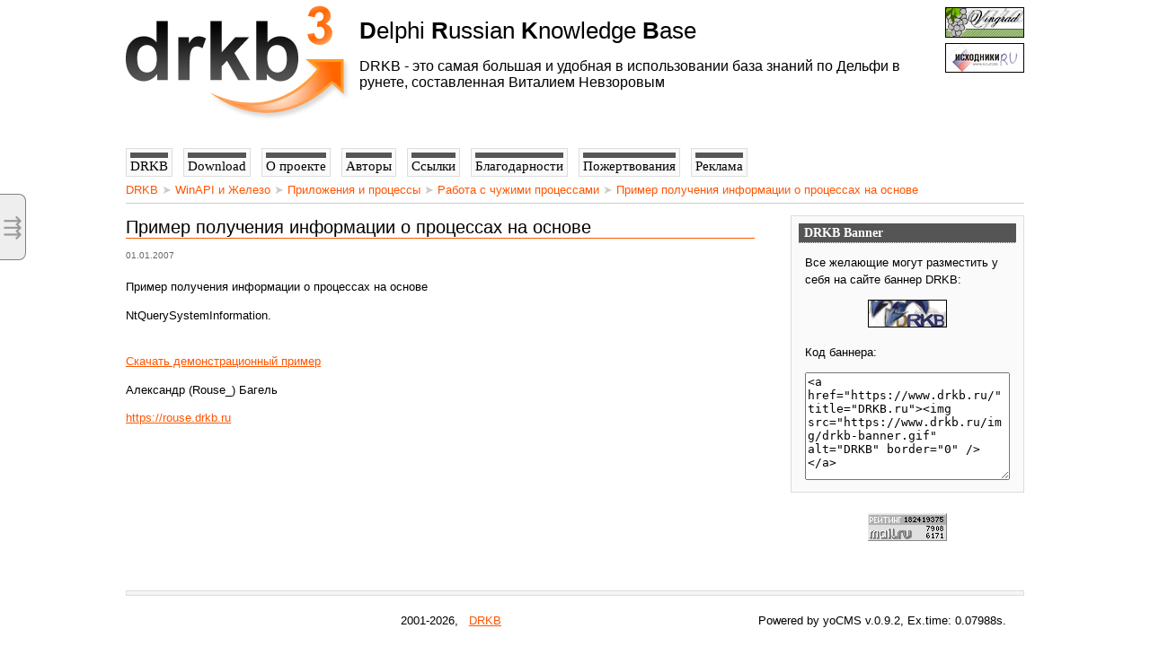

--- FILE ---
content_type: text/html; charset=UTF-8
request_url: https://drkb.ru/winapi/process/external_process/c0415b72bedd441d
body_size: 2516
content:
<!DOCTYPE HTML>
<html>
<head>
<!-- host=drkb.ru -->
  <title>Пример получения информации о процессах на основе - DRKB.RU</title>
  <meta http-equiv="Content-Type" content="text/html; charset=UTF-8">
  <meta name="keywords" content="DRKB, Delphi Russian Knowledge Base, Delphi FAQ, Дельфи FAQ, Delphi, Дельфи, Vit, Vitaly Nevzorov, Виталий Невзоров, Вит">
  <link rel="shortcut icon" type="image/ico" href="/favicon.ico">
  <link rel="stylesheet" type="text/css" href="/css/style.css">
  <meta name="viewport" content="width=device-width, initial-scale=1">

  <script type="text/javascript" src="/js/jQuery.js"></script>

</head>

<body>



<!-- Offside -->
<input type="checkbox" id="toggle">
<div id="slideout">
  <label for="toggle" id="toggler" title="Content Tree">
    &#8694;
  </label>

  <iframe src="/tree.php"></iframe>
</div>



<div class="wrapper">

  <!-- Rating@Mail.ru counter -->
<script type="text/javascript">
var _tmr = window._tmr || (window._tmr = []);
_tmr.push({id: "89876", type: "pageView", start: (new Date()).getTime()});
(function (d, w, id) {
  if (d.getElementById(id)) return;
  var ts = d.createElement("script"); ts.type = "text/javascript"; ts.async = true; ts.id = id;
  ts.src = "https://top-fwz1.mail.ru/js/code.js";
  var f = function () {var s = d.getElementsByTagName("script")[0]; s.parentNode.insertBefore(ts, s);};
  if (w.opera == "[object Opera]") { d.addEventListener("DOMContentLoaded", f, false); } else { f(); }
})(document, window, "topmailru-code");
</script><noscript><div>
<img src="https://top-fwz1.mail.ru/counter?id=89876;js=na" style="border:0;position:absolute;left:-9999px;" alt="Top.Mail.Ru" />
</div></noscript>
<!-- //Rating@Mail.ru counter -->

    <div class="header">

    <a href="/" title="Delphi Russian Knowledge Base">
      <img src="/img/logo.png" class="logo">
    </a>

    <div class="float-right right">

            
      <div class="banners">
        <a href="http://forum.vingrad.ru/" title="Перейти на форумы Vingrad" target="_blank"><img src="/img/banner-vingrad.gif" class="banner" alt="Vingrad"></a>
        <a href="http://forum.sources.ru/" title="Перейти на форум Исходников.РУ" target="_blank"><img src="/img/banner-sour.gif" alt="Sources"></a>
      </div>
    </div>

    <div class="slogan">
      <b>D</b>elphi <b>R</b>ussian <b>K</b>nowledge <b>B</b>ase
      <div>
        DRKB - это самая большая и удобная в использовании база знаний по Дельфи в рунете, составленная Виталием Невзоровым
      </div>
    </div>

  </div>

  <div class="content">


      <div class="menubar" id="menubar">

    <a href="/"><span>DRKB</span></a>
    <a href="/download/"><span>Download</span></a>
    <a href="/about/"><span>О проекте</span></a>
    <a href="/authors/"><span>Авторы</span></a>
    <a href="/links/"><span>Ссылки</span></a>
    <a href="/thanx/"><span>Благодарности</span></a>
    <a href="/donate/"><span>Пожертвования</span></a>
    <a href="/advert/"><span>Реклама</span></a>

  </div>


    
<div class="breadcrumbs">

  <a href="/">DRKB</a>
  &#10148; <a href="/winapi/">WinAPI и Железо</a>
  &#10148; <a href="/winapi/process/">Приложения и процессы</a>
  &#10148; <a href="/winapi/process/external_process/">Работа с чужими процессами</a>
  &#10148; <a href="/winapi/process/external_process/c0415b72bedd441d">Пример получения информации о процессах на основе</a>

</div>



    
    

          <div class="sidebar">

      <div class="column">
        <div class="columnbg">
          <div class="columnheader">DRKB Banner</div>
        </div>

        <div class="columntext">
          <p>Все желающие могут разместить у себя на сайте баннер DRKB:</p>
          <a style="display:block;text-align:center;" href="https://www.drkb.ru/" title="DRKB.RU"><img src="/img/drkb-banner.gif" alt="DRKB" border="0"></a>
          <p>Код баннера:</p>

          <textarea style="width: 100%; height:120px;">&lt;a href="https://www.drkb.ru/" title="DRKB.ru"&gt;&lt;img src="https://www.drkb.ru/img/drkb-banner.gif" alt="DRKB" border="0" /&gt;&lt;/a&gt;
          </textarea>

        </div>
      </div>


      <br>


      <div class="center">
      <!-- Rating Mail.ru logo -->
      <a href="https://top.mail.ru/jump?from=89876">
      <img src="https://top-fwz1.mail.ru/counter?id=89876;t=49;l=1" style="border:0; vertical-align:top;" height="31" width="88" alt="Top.Mail.Ru" /></a>
      <!-- /Rating Mail.ru logo -->
      </div>



      <br>
      <br>

    </div>


      <div class="text">

        
        <h1>Пример получения информации о процессах на основе</h1>
<div class="date">01.01.2007</div>


<p>Пример получения информации о процессах на основе</p>
<p>NtQuerySystemInformation. </p>
<p>&nbsp;<br>
<a href="/zip/taskmon.zip">Скачать демонстрационный пример</a>
</p>
<p>Александр (Rouse_) Багель</p>
<p><a href="https://rouse.drkb.ru" target="_blank">https://rouse.drkb.ru</a></p>

        
      </div>

    

  </div><!-- .content -->


    <div class="footer">
    <div class="divline"></div>
    <div class="footer_inner">
  	<nobr>2001-2026</nobr>,
        &nbsp;
        <a href="/" title="Delphi Russian Knowledge Base, проект Виталия Невзорова">DRKB</a>

<span style="display:inline-block; float:right;">

 Powered by yoCMS v.0.9.2,
 Ex.time: 0.07988s.

</span>

    </div>
  </div>


</div><!-- .wrapper -->


<link rel="stylesheet" href="/js/prettify/prettify.css" type="text/css" media="all">
<script type="text/javascript" src="/js/prettify/prettify.min.js"></script>

<script type="text/javascript">
  prettyPrint();
</script>


</body>
</html>
